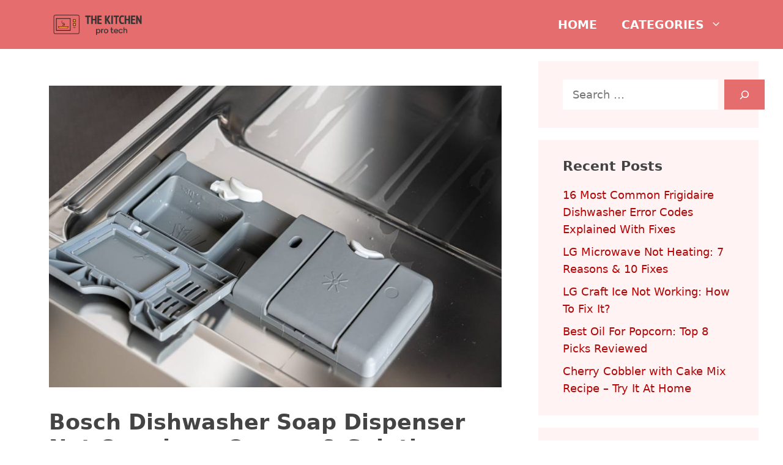

--- FILE ---
content_type: text/html; charset=utf-8
request_url: https://www.google.com/recaptcha/api2/aframe
body_size: 265
content:
<!DOCTYPE HTML><html><head><meta http-equiv="content-type" content="text/html; charset=UTF-8"></head><body><script nonce="IrTeAbKKoosOGoa4Z03Otg">/** Anti-fraud and anti-abuse applications only. See google.com/recaptcha */ try{var clients={'sodar':'https://pagead2.googlesyndication.com/pagead/sodar?'};window.addEventListener("message",function(a){try{if(a.source===window.parent){var b=JSON.parse(a.data);var c=clients[b['id']];if(c){var d=document.createElement('img');d.src=c+b['params']+'&rc='+(localStorage.getItem("rc::a")?sessionStorage.getItem("rc::b"):"");window.document.body.appendChild(d);sessionStorage.setItem("rc::e",parseInt(sessionStorage.getItem("rc::e")||0)+1);localStorage.setItem("rc::h",'1768788269229');}}}catch(b){}});window.parent.postMessage("_grecaptcha_ready", "*");}catch(b){}</script></body></html>